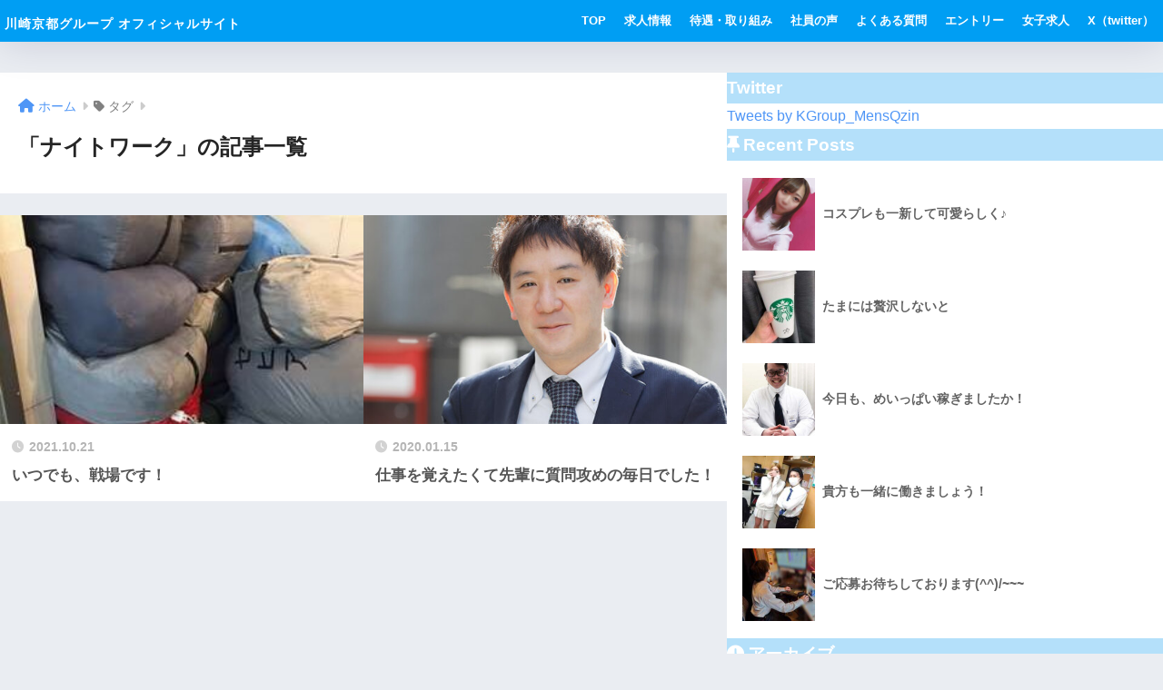

--- FILE ---
content_type: text/html; charset=UTF-8
request_url: https://kgpmaga.com/tag/%E3%83%8A%E3%82%A4%E3%83%88%E3%83%AF%E3%83%BC%E3%82%AF/
body_size: 9485
content:
<!doctype html>
<html lang="ja">
<head>
  <meta charset="utf-8">
  <meta http-equiv="X-UA-Compatible" content="IE=edge">
  <meta name="HandheldFriendly" content="True">
  <meta name="MobileOptimized" content="320">
  <meta name="viewport" content="width=device-width, initial-scale=1, viewport-fit=cover"/>
  <meta name="msapplication-TileColor" content="#6bb6ff">
  <meta name="theme-color" content="#6bb6ff">
  <link rel="pingback" href="https://kgpmaga.com/xmlrpc.php">
  <!-- Google tag (gtag.js) --><script async src="https://www.googletagmanager.com/gtag/js?id=UA-834321-14"></script><script>window.dataLayer = window.dataLayer || [];function gtag(){dataLayer.push(arguments);}gtag('js', new Date());gtag('config', 'UA-834321-14');</script>
<title>「ナイトワーク」の記事一覧 | 川崎京都グループ オフィシャルサイト</title>
<meta name='robots' content='max-image-preview:large' />
<link rel='dns-prefetch' href='//fonts.googleapis.com' />
<link rel='dns-prefetch' href='//use.fontawesome.com' />
<link rel="alternate" type="application/rss+xml" title="川崎京都グループ オフィシャルサイト &raquo; フィード" href="https://kgpmaga.com/feed/" />
<link rel="alternate" type="application/rss+xml" title="川崎京都グループ オフィシャルサイト &raquo; コメントフィード" href="https://kgpmaga.com/comments/feed/" />
<style id='wp-img-auto-sizes-contain-inline-css' type='text/css'>
img:is([sizes=auto i],[sizes^="auto," i]){contain-intrinsic-size:3000px 1500px}
/*# sourceURL=wp-img-auto-sizes-contain-inline-css */
</style>
<link rel='stylesheet' id='sng-stylesheet-css' href='https://kgpmaga.com/wp-content/themes/sango-theme/style.css?version=3.9.11' type='text/css' media='all' />
<link rel='stylesheet' id='sng-option-css' href='https://kgpmaga.com/wp-content/themes/sango-theme/entry-option.css?version=3.9.11' type='text/css' media='all' />
<link rel='stylesheet' id='sng-old-css-css' href='https://kgpmaga.com/wp-content/themes/sango-theme/style-old.css?version=3.9.11' type='text/css' media='all' />
<link rel='stylesheet' id='sango_theme_gutenberg-style-css' href='https://kgpmaga.com/wp-content/themes/sango-theme/library/gutenberg/dist/build/style-blocks.css?version=3.9.11' type='text/css' media='all' />
<style id='sango_theme_gutenberg-style-inline-css' type='text/css'>
:root{--sgb-main-color:#009EF3;--sgb-pastel-color:#b4e0fa;--sgb-accent-color:#ffb36b;--sgb-widget-title-color:#ffffff;--sgb-widget-title-bg-color:#b4e0fa;--sgb-bg-color:#eaedf2;--wp--preset--color--sango-main:var(--sgb-main-color);--wp--preset--color--sango-pastel:var(--sgb-pastel-color);--wp--preset--color--sango-accent:var(--sgb-accent-color)}
/*# sourceURL=sango_theme_gutenberg-style-inline-css */
</style>
<link rel='stylesheet' id='sng-googlefonts-css' href='https://fonts.googleapis.com/css?family=Quicksand%3A500%2C700&#038;display=swap' type='text/css' media='all' />
<link rel='stylesheet' id='sng-fontawesome-css' href='https://use.fontawesome.com/releases/v6.1.1/css/all.css' type='text/css' media='all' />
<link rel='stylesheet' id='vkExUnit_common_style-css' href='https://kgpmaga.com/wp-content/plugins/vk-all-in-one-expansion-unit/assets/css/vkExUnit_style.css' type='text/css' media='all' />
<style id='vkExUnit_common_style-inline-css' type='text/css'>
:root {--ver_page_top_button_url:url(https://kgpmaga.com/wp-content/plugins/vk-all-in-one-expansion-unit/assets/images/to-top-btn-icon.svg);}@font-face {font-weight: normal;font-style: normal;font-family: "vk_sns";src: url("https://kgpmaga.com/wp-content/plugins/vk-all-in-one-expansion-unit/inc/sns/icons/fonts/vk_sns.eot?-bq20cj");src: url("https://kgpmaga.com/wp-content/plugins/vk-all-in-one-expansion-unit/inc/sns/icons/fonts/vk_sns.eot?#iefix-bq20cj") format("embedded-opentype"),url("https://kgpmaga.com/wp-content/plugins/vk-all-in-one-expansion-unit/inc/sns/icons/fonts/vk_sns.woff?-bq20cj") format("woff"),url("https://kgpmaga.com/wp-content/plugins/vk-all-in-one-expansion-unit/inc/sns/icons/fonts/vk_sns.ttf?-bq20cj") format("truetype"),url("https://kgpmaga.com/wp-content/plugins/vk-all-in-one-expansion-unit/inc/sns/icons/fonts/vk_sns.svg?-bq20cj#vk_sns") format("svg");}
.veu_promotion-alert__content--text {border: 1px solid rgba(0,0,0,0.125);padding: 0.5em 1em;border-radius: var(--vk-size-radius);margin-bottom: var(--vk-margin-block-bottom);font-size: 0.875rem;}/* Alert Content部分に段落タグを入れた場合に最後の段落の余白を0にする */.veu_promotion-alert__content--text p:last-of-type{margin-bottom:0;margin-top: 0;}
/*# sourceURL=vkExUnit_common_style-inline-css */
</style>
<style id='wp-emoji-styles-inline-css' type='text/css'>

	img.wp-smiley, img.emoji {
		display: inline !important;
		border: none !important;
		box-shadow: none !important;
		height: 1em !important;
		width: 1em !important;
		margin: 0 0.07em !important;
		vertical-align: -0.1em !important;
		background: none !important;
		padding: 0 !important;
	}
/*# sourceURL=wp-emoji-styles-inline-css */
</style>
<style id='wp-block-library-inline-css' type='text/css'>
:root{--wp-block-synced-color:#7a00df;--wp-block-synced-color--rgb:122,0,223;--wp-bound-block-color:var(--wp-block-synced-color);--wp-editor-canvas-background:#ddd;--wp-admin-theme-color:#007cba;--wp-admin-theme-color--rgb:0,124,186;--wp-admin-theme-color-darker-10:#006ba1;--wp-admin-theme-color-darker-10--rgb:0,107,160.5;--wp-admin-theme-color-darker-20:#005a87;--wp-admin-theme-color-darker-20--rgb:0,90,135;--wp-admin-border-width-focus:2px}@media (min-resolution:192dpi){:root{--wp-admin-border-width-focus:1.5px}}.wp-element-button{cursor:pointer}:root .has-very-light-gray-background-color{background-color:#eee}:root .has-very-dark-gray-background-color{background-color:#313131}:root .has-very-light-gray-color{color:#eee}:root .has-very-dark-gray-color{color:#313131}:root .has-vivid-green-cyan-to-vivid-cyan-blue-gradient-background{background:linear-gradient(135deg,#00d084,#0693e3)}:root .has-purple-crush-gradient-background{background:linear-gradient(135deg,#34e2e4,#4721fb 50%,#ab1dfe)}:root .has-hazy-dawn-gradient-background{background:linear-gradient(135deg,#faaca8,#dad0ec)}:root .has-subdued-olive-gradient-background{background:linear-gradient(135deg,#fafae1,#67a671)}:root .has-atomic-cream-gradient-background{background:linear-gradient(135deg,#fdd79a,#004a59)}:root .has-nightshade-gradient-background{background:linear-gradient(135deg,#330968,#31cdcf)}:root .has-midnight-gradient-background{background:linear-gradient(135deg,#020381,#2874fc)}:root{--wp--preset--font-size--normal:16px;--wp--preset--font-size--huge:42px}.has-regular-font-size{font-size:1em}.has-larger-font-size{font-size:2.625em}.has-normal-font-size{font-size:var(--wp--preset--font-size--normal)}.has-huge-font-size{font-size:var(--wp--preset--font-size--huge)}.has-text-align-center{text-align:center}.has-text-align-left{text-align:left}.has-text-align-right{text-align:right}.has-fit-text{white-space:nowrap!important}#end-resizable-editor-section{display:none}.aligncenter{clear:both}.items-justified-left{justify-content:flex-start}.items-justified-center{justify-content:center}.items-justified-right{justify-content:flex-end}.items-justified-space-between{justify-content:space-between}.screen-reader-text{border:0;clip-path:inset(50%);height:1px;margin:-1px;overflow:hidden;padding:0;position:absolute;width:1px;word-wrap:normal!important}.screen-reader-text:focus{background-color:#ddd;clip-path:none;color:#444;display:block;font-size:1em;height:auto;left:5px;line-height:normal;padding:15px 23px 14px;text-decoration:none;top:5px;width:auto;z-index:100000}html :where(.has-border-color){border-style:solid}html :where([style*=border-top-color]){border-top-style:solid}html :where([style*=border-right-color]){border-right-style:solid}html :where([style*=border-bottom-color]){border-bottom-style:solid}html :where([style*=border-left-color]){border-left-style:solid}html :where([style*=border-width]){border-style:solid}html :where([style*=border-top-width]){border-top-style:solid}html :where([style*=border-right-width]){border-right-style:solid}html :where([style*=border-bottom-width]){border-bottom-style:solid}html :where([style*=border-left-width]){border-left-style:solid}html :where(img[class*=wp-image-]){height:auto;max-width:100%}:where(figure){margin:0 0 1em}html :where(.is-position-sticky){--wp-admin--admin-bar--position-offset:var(--wp-admin--admin-bar--height,0px)}@media screen and (max-width:600px){html :where(.is-position-sticky){--wp-admin--admin-bar--position-offset:0px}}
/*wp_block_styles_on_demand_placeholder:694b7d7435dc7*/
/*# sourceURL=wp-block-library-inline-css */
</style>
<link rel='stylesheet' id='child-style-css' href='https://kgpmaga.com/wp-content/themes/sango-theme-child/style.css' type='text/css' media='all' />
<script type="text/javascript" src="https://kgpmaga.com/wp-includes/js/jquery/jquery.min.js?ver=3.7.1" id="jquery-core-js"></script>
<script type="text/javascript" src="https://kgpmaga.com/wp-includes/js/jquery/jquery-migrate.min.js?ver=3.4.1" id="jquery-migrate-js"></script>
<link rel="https://api.w.org/" href="https://kgpmaga.com/wp-json/" /><link rel="alternate" title="JSON" type="application/json" href="https://kgpmaga.com/wp-json/wp/v2/tags/16" /><link rel="EditURI" type="application/rsd+xml" title="RSD" href="https://kgpmaga.com/xmlrpc.php?rsd" />
<meta name="robots" content="noindex,follow" /><meta property="og:title" content="ナイトワーク" />
<meta property="og:description" content="" />
<meta property="og:type" content="article" />
<meta property="og:url" content="https://kgpmaga.com/2021/10/21/%e3%81%84%e3%81%a4%e3%81%a7%e3%82%82%e3%80%81%e6%88%a6%e5%a0%b4%e3%81%a7%e3%81%99%ef%bc%81-2/" />
<meta property="og:image" content="https://kgpmaga.com/wp-content/uploads/2021/05/緊急大募集__re.jpg" />
<meta name="thumbnail" content="https://kgpmaga.com/wp-content/uploads/2021/05/緊急大募集__re.jpg" />
<meta property="og:site_name" content="川崎京都グループ オフィシャルサイト" />
<meta name="twitter:card" content="summary_large_image" />
<!-- [ VK All in One Expansion Unit twitter card ] -->
<meta name="twitter:card" content="summary_large_image">
<meta name="twitter:description" content="ナイトワーク について 川崎京都グループ オフィシャルサイト ">
<meta name="twitter:title" content="ナイトワーク | 川崎京都グループ オフィシャルサイト">
<meta name="twitter:url" content="https://kgpmaga.com/2021/10/21/%e3%81%84%e3%81%a4%e3%81%a7%e3%82%82%e3%80%81%e6%88%a6%e5%a0%b4%e3%81%a7%e3%81%99%ef%bc%81-2/">
	<meta name="twitter:domain" content="kgpmaga.com">
	<meta name="twitter:site" content="@KGroup_Qzin">
	<!-- [ / VK All in One Expansion Unit twitter card ] -->
	<style id="uagb-style-conditional-extension">@media (min-width: 1025px){body .uag-hide-desktop.uagb-google-map__wrap,body .uag-hide-desktop{display:none !important}}@media (min-width: 768px) and (max-width: 1024px){body .uag-hide-tab.uagb-google-map__wrap,body .uag-hide-tab{display:none !important}}@media (max-width: 767px){body .uag-hide-mob.uagb-google-map__wrap,body .uag-hide-mob{display:none !important}}</style><link rel="icon" href="https://kgpmaga.com/wp-content/uploads/2025/02/cropped-mensgp512-32x32.png" sizes="32x32" />
<link rel="icon" href="https://kgpmaga.com/wp-content/uploads/2025/02/cropped-mensgp512-192x192.png" sizes="192x192" />
<link rel="apple-touch-icon" href="https://kgpmaga.com/wp-content/uploads/2025/02/cropped-mensgp512-180x180.png" />
<meta name="msapplication-TileImage" content="https://kgpmaga.com/wp-content/uploads/2025/02/cropped-mensgp512-270x270.png" />
<style> a{color:#4f96f6}.header, .drawer__title{background-color:#009EF3}#logo a{color:#FFF}.desktop-nav li a , .mobile-nav li a, #drawer__open, .header-search__open, .drawer__title{color:#FFF}.drawer__title__close span, .drawer__title__close span:before{background:#FFF}.desktop-nav li:after{background:#FFF}.mobile-nav .current-menu-item{border-bottom-color:#FFF}.widgettitle, .sidebar .wp-block-group h2, .drawer .wp-block-group h2{color:#ffffff;background-color:#b4e0fa}#footer-menu a, .copyright{color:#FFF}#footer-menu{background-color:#009EF3}.footer{background-color:#58a9ef}.footer, .footer a, .footer .widget ul li a{color:#ffffff}body{font-size:100%}@media only screen and (min-width:481px){body{font-size:100%}}@media only screen and (min-width:1030px){body{font-size:100%}}.totop{background:#009EF3}.header-info a{color:#FFF;background:linear-gradient(95deg, #738bff, #85e3ec)}.fixed-menu ul{background:#237acf}.fixed-menu a{color:#ffffff}.fixed-menu .current-menu-item a, .fixed-menu ul li a.active{color:#009EF3}.post-tab{background:#FFF}.post-tab > div{color:#a7a7a7}body{--sgb-font-family:var(--wp--preset--font-family--default)}#fixed_sidebar{top:0px}:target{scroll-margin-top:0px}.Threads:before{background-image:url("https://kgpmaga.com/wp-content/themes/sango-theme/library/images/threads.svg")}.profile-sns li .Threads:before{background-image:url("https://kgpmaga.com/wp-content/themes/sango-theme/library/images/threads-outline.svg")}.X:before{background-image:url("https://kgpmaga.com/wp-content/themes/sango-theme/library/images/x-circle.svg")}@media only screen and (min-width:769px){#logo{height:46px;line-height:46px}#logo img{height:46px}.desktop-nav li a{height:46px;line-height:46px}}</style></head>
<body class="archive tag tag-16 wp-theme-sango-theme wp-child-theme-sango-theme-child metaslider-plugin fa5">
    <div id="container">
    <header class="header">
            <div id="inner-header" class="wrap">
		<div id="logo" class="header-logo h1 dfont">
	<a href="https://kgpmaga.com/" class="header-logo__link">
				川崎京都グループ オフィシャルサイト	</a>
	</div>
	<div class="header-search">
		<input type="checkbox" class="header-search__input" id="header-search-input" onclick="document.querySelector('.header-search__modal .searchform__input').focus()">
	<label class="header-search__close" for="header-search-input"></label>
	<div class="header-search__modal">
	
<form role="search" method="get" class="searchform" action="https://kgpmaga.com/">
  <div>
    <input type="search" class="searchform__input" name="s" value="" placeholder="検索" />
    <button type="submit" class="searchform__submit" aria-label="検索"><i class="fas fa-search" aria-hidden="true"></i></button>
  </div>
</form>

	</div>
</div>	<nav class="desktop-nav clearfix"><ul id="menu-information" class="menu"><li id="menu-item-10707" class="menu-item menu-item-type-post_type menu-item-object-page menu-item-home menu-item-10707"><a href="https://kgpmaga.com/">TOP</a></li>
<li id="menu-item-10706" class="menu-item menu-item-type-post_type menu-item-object-page menu-item-10706"><a href="https://kgpmaga.com/recruit/">求人情報</a></li>
<li id="menu-item-8795" class="menu-item menu-item-type-post_type menu-item-object-page menu-item-8795"><a href="https://kgpmaga.com/environment/">待遇・取り組み</a></li>
<li id="menu-item-8794" class="menu-item menu-item-type-post_type menu-item-object-page menu-item-8794"><a href="https://kgpmaga.com/staff-voice/">社員の声</a></li>
<li id="menu-item-8793" class="menu-item menu-item-type-post_type menu-item-object-page menu-item-8793"><a href="https://kgpmaga.com/faq/">よくある質問</a></li>
<li id="menu-item-8792" class="menu-item menu-item-type-post_type menu-item-object-page menu-item-8792"><a href="https://kgpmaga.com/entry/">エントリー</a></li>
<li id="menu-item-10217" class="menu-item menu-item-type-custom menu-item-object-custom menu-item-10217"><a target="_blank" href="https://girlskgp.com/">女子求人</a></li>
<li id="menu-item-10127" class="menu-item menu-item-type-custom menu-item-object-custom menu-item-10127"><a target="_blank" href="https://x.com/kyotogp0178">X（twitter）</a></li>
</ul></nav></div>
    </header>

    	<div id="content">
	<div id="inner-content" class="wrap">
		<main id="main" role="main">
		<div id="archive_header" class="archive-header">
	<nav id="breadcrumb" class="breadcrumb"><ul itemscope itemtype="http://schema.org/BreadcrumbList"><li itemprop="itemListElement" itemscope itemtype="http://schema.org/ListItem"><a href="https://kgpmaga.com" itemprop="item"><span itemprop="name">ホーム</span></a><meta itemprop="position" content="1" /></li><li><i class="fa fa-tag"></i> タグ</li></ul></nav>		<h1>
		「ナイトワーク」の記事一覧	</h1>
		</div>	<div class="catpost-cards catpost-cards--column-2">
			<div class="c_linkto_wrap">
	<a class="c_linkto" href="https://kgpmaga.com/2021/10/21/%e3%81%84%e3%81%a4%e3%81%a7%e3%82%82%e3%80%81%e6%88%a6%e5%a0%b4%e3%81%a7%e3%81%99%ef%bc%81-2/">
		<span class="c_linkto_img_wrap">
		<img src="https://kgpmaga.com/wp-content/uploads/2021/10/04995C9D-CDC3-3C91-A78CD55655662CAA-300x300.jpg" alt="いつでも、戦場です！"  width="520" height="300" />
		</span>
		<div class="c_linkto_text">
				<time class="pubdate sng-link-time dfont" itemprop="datePublished" datetime="2021-10-21">2021.10.21</time>		<h2>いつでも、戦場です！</h2>
				</div>
	</a>
			</div>
			<div class="c_linkto_wrap">
	<a class="c_linkto" href="https://kgpmaga.com/2020/01/15/voice1/">
		<span class="c_linkto_img_wrap">
		<img src="https://kgpmaga.com/wp-content/uploads/2021/04/takayama_750_500-520x300.jpg" alt="仕事を覚えたくて先輩に質問攻めの毎日でした！"  width="520" height="300" />
		</span>
		<div class="c_linkto_text">
				<time class="pubdate sng-link-time dfont" itemprop="datePublished" datetime="2020-01-15">2020.01.15</time>		<h2>仕事を覚えたくて先輩に質問攻めの毎日でした！</h2>
				</div>
	</a>
			</div>
			</div>
				</main>
		  <div id="sidebar1" class="sidebar" role="complementary">
    <aside class="insidesp">
              <div id="notfix" class="normal-sidebar">
          <div id="custom_html-2" class="widget_text widget widget_custom_html"><h4 class="widgettitle has-fa-before">Twitter</h4><div class="textwidget custom-html-widget"><a class="twitter-timeline" data-height="700" href="https://twitter.com/KGroup_MensQzin?ref_src=twsrc%5Etfw">Tweets by KGroup_MensQzin</a> <script async src="https://platform.twitter.com/widgets.js" charset="utf-8"></script></div></div><div id="recent-posts-2" class="widget widget_recent_entries"><h4 class="widgettitle has-fa-before">Recent Posts</h4>	<ul class="my-widget">
					<li>
		<a href="https://kgpmaga.com/2021/12/06/%e3%82%b3%e3%82%b9%e3%83%97%e3%83%ac%e3%82%82%e4%b8%80%e6%96%b0%e3%81%97%e3%81%a6%e5%8f%af%e6%84%9b%e3%82%89%e3%81%97%e3%81%8f%e2%99%aa/">
							<figure class="my-widget__img">
				<img width="160" height="160" src="https://kgpmaga.com/wp-content/uploads/2021/12/2188AD23-06D7-349C-8A88FF3891AB7E64-160x160.jpg" alt="コスプレも一新して可愛らしく♪" >
			</figure>
						<div class="my-widget__text">コスプレも一新して可愛らしく♪				</div>
		</a>
		</li>
			<li>
		<a href="https://kgpmaga.com/2021/11/05/%e3%81%9f%e3%81%be%e3%81%ab%e3%81%af%e8%b4%85%e6%b2%a2%e3%81%97%e3%81%aa%e3%81%84%e3%81%a8/">
							<figure class="my-widget__img">
				<img width="160" height="160" src="https://kgpmaga.com/wp-content/uploads/2021/11/577C7E3E-A25F-379C-BFE1880261B5457B-160x160.jpg" alt="たまには贅沢しないと" >
			</figure>
						<div class="my-widget__text">たまには贅沢しないと				</div>
		</a>
		</li>
			<li>
		<a href="https://kgpmaga.com/2021/11/01/%e4%bb%8a%e6%97%a5%e3%82%82%e3%80%81%e3%82%81%e3%81%84%e3%81%a3%e3%81%b1%e3%81%84%e7%a8%bc%e3%81%8e%e3%81%be%e3%81%97%e3%81%9f%e3%81%8b%ef%bc%81/">
							<figure class="my-widget__img">
				<img width="160" height="160" src="https://kgpmaga.com/wp-content/uploads/2021/11/18A434A2-1BE5-3DB8-B1F0AEDF68F76975-160x160.jpg" alt="今日も、めいっぱい稼ぎましたか！" >
			</figure>
						<div class="my-widget__text">今日も、めいっぱい稼ぎましたか！				</div>
		</a>
		</li>
			<li>
		<a href="https://kgpmaga.com/2021/10/29/%e8%b2%b4%e6%96%b9%e3%82%82%e4%b8%80%e7%b7%92%e3%81%ab%e5%83%8d%e3%81%8d%e3%81%be%e3%81%97%e3%82%87%e3%81%86%ef%bc%81/">
							<figure class="my-widget__img">
				<img width="160" height="160" src="https://kgpmaga.com/wp-content/uploads/2021/10/522B162D-5E85-3D27-906DCBB3D07B3D19-160x160.jpg" alt="貴方も一緒に働きましょう！" >
			</figure>
						<div class="my-widget__text">貴方も一緒に働きましょう！				</div>
		</a>
		</li>
			<li>
		<a href="https://kgpmaga.com/2021/10/25/%e3%81%94%e5%bf%9c%e5%8b%9f%e3%81%8a%e5%be%85%e3%81%a1%e3%81%97%e3%81%a6%e3%81%8a%e3%82%8a%e3%81%be%e3%81%99/">
							<figure class="my-widget__img">
				<img width="160" height="160" src="https://kgpmaga.com/wp-content/uploads/2021/10/FFBA4918-5E64-37EE-BA50CB092D822471-160x160.jpg" alt="ご応募お待ちしております(^^)/~~~" >
			</figure>
						<div class="my-widget__text">ご応募お待ちしております(^^)/~~~				</div>
		</a>
		</li>
		</ul>
			</div>			<div id="archives-2" class="widget widget_archive"><h4 class="widgettitle has-fa-before">アーカイブ</h4>
			<ul>
					<li><a href='https://kgpmaga.com/2021/12/'>2021年12月</a></li>
	<li><a href='https://kgpmaga.com/2021/11/'>2021年11月</a></li>
	<li><a href='https://kgpmaga.com/2021/10/'>2021年10月</a></li>
	<li><a href='https://kgpmaga.com/2021/06/'>2021年6月</a></li>
	<li><a href='https://kgpmaga.com/2020/11/'>2020年11月</a></li>
	<li><a href='https://kgpmaga.com/2020/07/'>2020年7月</a></li>
	<li><a href='https://kgpmaga.com/2020/06/'>2020年6月</a></li>
	<li><a href='https://kgpmaga.com/2020/04/'>2020年4月</a></li>
	<li><a href='https://kgpmaga.com/2020/01/'>2020年1月</a></li>
			</ul>

			</div><div id="categories-2" class="widget widget_categories"><h4 class="widgettitle has-fa-before">カテゴリー</h4>
			<ul>
					<li class="cat-item cat-item-6"><a href="https://kgpmaga.com/category/blog/">求人部ブログ</a>
</li>
	<li class="cat-item cat-item-5"><a href="https://kgpmaga.com/category/staff-mens/">男性スタッフ紹介</a>
</li>
	<li class="cat-item cat-item-10"><a href="https://kgpmaga.com/category/employeeblog/">社員ブログ</a>
</li>
			</ul>

			</div>        </div>
                </aside>
  </div>
	</div>
	</div>
		<footer class="footer">
					<div id="inner-footer" class="inner-footer wrap">
			<div class="fblock first">
						</div>
			<div class="fblock">
			<div class="widget_text ft_widget widget widget_custom_html"><div class="textwidget custom-html-widget"><div class="footer-flex">
	<a class="footer-twitter-button" href="https://x.com/kgroup_qzin" target="_blank" rel="noopner">
<img src="https://kgpmaga.com/wp-content/uploads/2023/01/twitter.svg" width="20" alt="twitter">
京都グループ求人部公式twitter
</a>
	<a class="footer-girls-recruit-btton" href="https://girlskgp.com/" target="_blank" rel="noopner">女子求人はこちら</a>
</div>


</div></div>			</div>
			<div class="fblock last">
						</div>
			</div>
				<div id="footer-menu">
			<div>
			<a class="footer-menu__btn dfont" href="https://kgpmaga.com/"><i class="fas fa-home" aria-hidden="true"></i> HOME</a>
			</div>
			<nav>
			<div class="footer-links cf"><ul id="menu-information-1" class="nav footer-nav cf"><li class="menu-item menu-item-type-post_type menu-item-object-page menu-item-home menu-item-10707"><a href="https://kgpmaga.com/">TOP</a></li>
<li class="menu-item menu-item-type-post_type menu-item-object-page menu-item-10706"><a href="https://kgpmaga.com/recruit/">求人情報</a></li>
<li class="menu-item menu-item-type-post_type menu-item-object-page menu-item-8795"><a href="https://kgpmaga.com/environment/">待遇・取り組み</a></li>
<li class="menu-item menu-item-type-post_type menu-item-object-page menu-item-8794"><a href="https://kgpmaga.com/staff-voice/">社員の声</a></li>
<li class="menu-item menu-item-type-post_type menu-item-object-page menu-item-8793"><a href="https://kgpmaga.com/faq/">よくある質問</a></li>
<li class="menu-item menu-item-type-post_type menu-item-object-page menu-item-8792"><a href="https://kgpmaga.com/entry/">エントリー</a></li>
<li class="menu-item menu-item-type-custom menu-item-object-custom menu-item-10217"><a target="_blank" href="https://girlskgp.com/">女子求人</a></li>
<li class="menu-item menu-item-type-custom menu-item-object-custom menu-item-10127"><a target="_blank" href="https://x.com/kyotogp0178">X（twitter）</a></li>
</ul></div>							</nav>
			<p class="copyright dfont">
			&copy; 2025			京都グループ			All rights reserved.
			</p>
		</div>
		</footer>
		</div> <!-- id="container" -->
<script type="speculationrules">
{"prefetch":[{"source":"document","where":{"and":[{"href_matches":"/*"},{"not":{"href_matches":["/wp-*.php","/wp-admin/*","/wp-content/uploads/*","/wp-content/*","/wp-content/plugins/*","/wp-content/themes/sango-theme-child/*","/wp-content/themes/sango-theme/*","/*\\?(.+)"]}},{"not":{"selector_matches":"a[rel~=\"nofollow\"]"}},{"not":{"selector_matches":".no-prefetch, .no-prefetch a"}}]},"eagerness":"conservative"}]}
</script>
<script type="text/javascript" id="sango_theme_client-block-js-js-extra">
/* <![CDATA[ */
var sgb_client_options = {"site_url":"https://kgpmaga.com","is_logged_in":"","post_id":"9881","save_post_views":"","save_favorite_posts":""};
//# sourceURL=sango_theme_client-block-js-js-extra
/* ]]> */
</script>
<script type="text/javascript" src="https://kgpmaga.com/wp-content/themes/sango-theme/library/gutenberg/dist/client.build.js?version=3.9.11" id="sango_theme_client-block-js-js"></script>
<script type="text/javascript" src="https://kgpmaga.com/wp-content/plugins/table-of-contents-plus/front.min.js" id="toc-front-js"></script>
<script type="text/javascript" id="vkExUnit_master-js-js-extra">
/* <![CDATA[ */
var vkExOpt = {"ajax_url":"https://kgpmaga.com/wp-admin/admin-ajax.php","hatena_entry":"https://kgpmaga.com/wp-json/vk_ex_unit/v1/hatena_entry/","facebook_entry":"https://kgpmaga.com/wp-json/vk_ex_unit/v1/facebook_entry/","facebook_count_enable":"","entry_count":"1","entry_from_post":""};
//# sourceURL=vkExUnit_master-js-js-extra
/* ]]> */
</script>
<script type="text/javascript" src="https://kgpmaga.com/wp-content/plugins/vk-all-in-one-expansion-unit/assets/js/all.min.js" id="vkExUnit_master-js-js"></script>
<script type="text/javascript" src="https://kgpmaga.com/wp-includes/js/clipboard.min.js?ver=2.0.11" id="clipboard-js"></script>
<script type="text/javascript" src="https://kgpmaga.com/wp-content/plugins/vk-all-in-one-expansion-unit/inc/sns/assets/js/copy-button.js" id="copy-button-js"></script>
<script id="wp-emoji-settings" type="application/json">
{"baseUrl":"https://s.w.org/images/core/emoji/17.0.2/72x72/","ext":".png","svgUrl":"https://s.w.org/images/core/emoji/17.0.2/svg/","svgExt":".svg","source":{"concatemoji":"https://kgpmaga.com/wp-includes/js/wp-emoji-release.min.js?ver=6.9"}}
</script>
<script type="module">
/* <![CDATA[ */
/*! This file is auto-generated */
const a=JSON.parse(document.getElementById("wp-emoji-settings").textContent),o=(window._wpemojiSettings=a,"wpEmojiSettingsSupports"),s=["flag","emoji"];function i(e){try{var t={supportTests:e,timestamp:(new Date).valueOf()};sessionStorage.setItem(o,JSON.stringify(t))}catch(e){}}function c(e,t,n){e.clearRect(0,0,e.canvas.width,e.canvas.height),e.fillText(t,0,0);t=new Uint32Array(e.getImageData(0,0,e.canvas.width,e.canvas.height).data);e.clearRect(0,0,e.canvas.width,e.canvas.height),e.fillText(n,0,0);const a=new Uint32Array(e.getImageData(0,0,e.canvas.width,e.canvas.height).data);return t.every((e,t)=>e===a[t])}function p(e,t){e.clearRect(0,0,e.canvas.width,e.canvas.height),e.fillText(t,0,0);var n=e.getImageData(16,16,1,1);for(let e=0;e<n.data.length;e++)if(0!==n.data[e])return!1;return!0}function u(e,t,n,a){switch(t){case"flag":return n(e,"\ud83c\udff3\ufe0f\u200d\u26a7\ufe0f","\ud83c\udff3\ufe0f\u200b\u26a7\ufe0f")?!1:!n(e,"\ud83c\udde8\ud83c\uddf6","\ud83c\udde8\u200b\ud83c\uddf6")&&!n(e,"\ud83c\udff4\udb40\udc67\udb40\udc62\udb40\udc65\udb40\udc6e\udb40\udc67\udb40\udc7f","\ud83c\udff4\u200b\udb40\udc67\u200b\udb40\udc62\u200b\udb40\udc65\u200b\udb40\udc6e\u200b\udb40\udc67\u200b\udb40\udc7f");case"emoji":return!a(e,"\ud83e\u1fac8")}return!1}function f(e,t,n,a){let r;const o=(r="undefined"!=typeof WorkerGlobalScope&&self instanceof WorkerGlobalScope?new OffscreenCanvas(300,150):document.createElement("canvas")).getContext("2d",{willReadFrequently:!0}),s=(o.textBaseline="top",o.font="600 32px Arial",{});return e.forEach(e=>{s[e]=t(o,e,n,a)}),s}function r(e){var t=document.createElement("script");t.src=e,t.defer=!0,document.head.appendChild(t)}a.supports={everything:!0,everythingExceptFlag:!0},new Promise(t=>{let n=function(){try{var e=JSON.parse(sessionStorage.getItem(o));if("object"==typeof e&&"number"==typeof e.timestamp&&(new Date).valueOf()<e.timestamp+604800&&"object"==typeof e.supportTests)return e.supportTests}catch(e){}return null}();if(!n){if("undefined"!=typeof Worker&&"undefined"!=typeof OffscreenCanvas&&"undefined"!=typeof URL&&URL.createObjectURL&&"undefined"!=typeof Blob)try{var e="postMessage("+f.toString()+"("+[JSON.stringify(s),u.toString(),c.toString(),p.toString()].join(",")+"));",a=new Blob([e],{type:"text/javascript"});const r=new Worker(URL.createObjectURL(a),{name:"wpTestEmojiSupports"});return void(r.onmessage=e=>{i(n=e.data),r.terminate(),t(n)})}catch(e){}i(n=f(s,u,c,p))}t(n)}).then(e=>{for(const n in e)a.supports[n]=e[n],a.supports.everything=a.supports.everything&&a.supports[n],"flag"!==n&&(a.supports.everythingExceptFlag=a.supports.everythingExceptFlag&&a.supports[n]);var t;a.supports.everythingExceptFlag=a.supports.everythingExceptFlag&&!a.supports.flag,a.supports.everything||((t=a.source||{}).concatemoji?r(t.concatemoji):t.wpemoji&&t.twemoji&&(r(t.twemoji),r(t.wpemoji)))});
//# sourceURL=https://kgpmaga.com/wp-includes/js/wp-emoji-loader.min.js
/* ]]> */
</script>
<script>const sng={};sng.domReady=(fn)=>{document.addEventListener("DOMContentLoaded",fn);if(document.readyState==="interactive"||document.readyState==="complete"){fn();}};sng.fadeIn=(el,display="block")=>{if(el.classList.contains(display)){return;}
el.classList.add(display);function fadeInAnimationEnd(){el.removeEventListener('transitionend',fadeInAnimationEnd);};el.addEventListener('transitionend',fadeInAnimationEnd);requestAnimationFrame(()=>{el.classList.add('active');});};sng.fadeOut=(el,display="block")=>{if(!el.classList.contains('active')){return;}
el.classList.remove('active');function fadeOutAnimationEnd(){el.classList.remove(display);el.removeEventListener('transitionend',fadeOutAnimationEnd);};el.addEventListener('transitionend',fadeOutAnimationEnd);};sng.offsetTop=(el)=>{const rect=el.getBoundingClientRect();const scrollTop=window.pageYOffset||document.documentElement.scrollTop;const top=rect.top+scrollTop;return top};sng.wrapElement=(el,wrapper)=>{el.parentNode.insertBefore(wrapper,el);wrapper.appendChild(el);};sng.scrollTop=()=>{return window.pageYOffset||document.documentElement.scrollTop||document.body.scrollTop||0;};</script></body>
</html>


--- FILE ---
content_type: text/css
request_url: https://kgpmaga.com/wp-content/themes/sango-theme-child/style.css
body_size: 2231
content:
@charset "UTF-8";
/*
 Theme Name: SANGO Child
 Theme URI: https://saruwakakun.design
 Author: SARUWAKA
 Author URI: https://saruwakakun.com
 Template: sango-theme
 Version: 4.0
*/
/*こちらはSANGOの子テーマ用CSSです。以下にCSSを記入していきましょう。*/

p{line-height:2em;}
.fblock{width:100%;text-align:center;}
.headline-responsive{text-align:left;font-size:1.8em !important;}
.sp-align-left, .ugb-heading__title{text-align:left !important;}
#logo a{font-size:14px;text-align:left;}
#drawer + #inner-header{max-width:100%;}
.back_logo a{background-image:url('https://kgpmaga.com/wp-content/uploads/2023/01/logo_back_blue.svg');background-size:cover;color:white !important;font-size:1.3em;font-weight:bold;display:block;padding:30px 20px;}
#menu-information li a{font-size: .8em;}

@media (max-width: 480px) {
    /* sp */
    .headline-responsive{text-align:left;font-size:1.8em !important;}
    .sp-align-left, .ugb-heading__title{text-align:left !important;}
    #inner-header #logo:before,#drawer #drawer__open, .header-search{height:2em;}
        #drawer #drawer__open{line-height:2em;}
    #inner-header #logo a{font-size:14px;text-align:left;}
    #menu-information li a{font-size: .9em;padding: .7em;border-bottom: 1px dashed #ddd;}
    #content.page-forfront{padding: 0;}
    .ugb-main-block .wp-block-media-text{padding: 0 2vw;}
    #main .entry-content p:not(.hh){padding: 0 2vw .5em 2vw;}
}

.footer-flex {display:flex;justify-content:space-around;}
.footer-flex a{display:block;padding:1em 2em;border-radius:5px;border:2px solid white;width:100%;margin:20px;font-weight:bold;}
@media screen and (max-width:1180px){.footer-flex {display:block;}.footer-flex a{width:auto;}
}





li{
	list-style: none;
}
.header-search{
	display: none;
}
.header{
	position: fixed;
	width: 100%;
	top: 0;
}
.sp-slide{
	display: none;
}
.ugb-container.ugb-container--v2.ugb-container--design-plain>.ugb-inner-block>.ugb-block-content>.ugb-container__wrapper {
	padding: 0;
}

#inner-content p.hh {
    font-size: 1.3em;
    margin-top: 0;
}
.ugb-main-block.ugb--has-block-background.alignfull.alignfull.alignfull.alignfull {
	margin-bottom: 60px;
}

body .entry-content > *:first-child {
    margin-top: 0px;
}
.ugb-main-block.ugb--has-block-background.alignfull.alignfull.alignfull.alignfull {
    margin-bottom: 0px;
}
.page-id-9734 .entry-title {
    display: none;
}

/* 求人情報下層ページ用上部タイトル */
.page-title {
    position: relative;
    margin: 0 calc(50% - 50vw);
    overflow: hidden;
    background-color: #FE98C4;
    height: 200px;
    padding-top: 36px;
    text-align: center;
    font-size: 40px;
    color: #fff;
}
.page-title p{
	font-weight: bold;
	line-height: 36px;
  padding-top: 36px;
}
.page-title span{
	font-size: 20px;
	font-weight: 100;
}
.totop{
	z-index:999;
	border: 3px solid #fff;
}
/* ／求人情報下層ページ用上部タイトル */
body .entry-content > *:first-child {
/*     display: none; */
}
/* 社員の声下層ページ用上部タイトル */
.page-title-voice{
	position:relative;
	margin:0 calc(50% - 50vw);
	overflow:hidden;
	background-color: #2E8B57;
	height: 150px;
	text-align: center;
	font-size: 40px;
	color: #fff;
}
.page-title-voice p{
	font-weight: bold;
	line-height: 36px;
  padding-top: 36px;
}
.page-title-voice span{
	font-size: 20px;
	font-weight: 100;
}
/* ／社員の声下層ページ用上部タイトル */
.header-img, .header-title, .b-blocks{
	position:relative;
	margin:0 calc(50% - 50vw);
	overflow:hidden;
}
.staffBtn :hover{
	opacity: 0.9;
}
.group_info_nav ul, .environment_nav ul{
		border: initial;
    display: flex;
    flex-wrap: wrap;
	  padding: 0;
    margin: 0;
}
.group_info_nav ul li, .environment_nav ul li{
	  text-align: center;
    background-color: #fff;
    border: 5px solid #6D83DC;
    height: 144px;
    width: 212px;
	  padding: 0;
    margin: 4px;
}
.group_info_nav ul li a, .environment_nav ul li a{
	color: #6D83DC;
	display: block;
	height: 134px;
	padding-top: 25%;
}
.group_info_nav ul li a:hover, .environment_nav a:hover{
	color: #fff;
	background: #6D83DC;
	text-decoration: none;
	transition: 1s;
}
.wp-image-8583:hover{
	opacity: 0.7;
}
/* グループ情報 */
.group_info_navRe ul, .environment_navRe ul{
		border: initial;
    display: flex;
    flex-wrap: wrap;
	  padding: 0;
    margin: 0;
}
.group_info_navRe ul li, .environment_navRe ul li{
	  text-align: center;
    background-color: #fff;
    border: 5px solid #6D83DC;
    height: 190px;
    width: 239px;
	  padding: 0;
    margin: 4px;
}
.group_info_navRe ul li a, .environment_navRe ul li a{
	color: #6D83DC;
	display: block;
	   line-height: 10rem;
}
.group_info_navRe ul li a:hover, .environment_navRe a:hover{
	color: #fff;
	background: #6D83DC;
	text-decoration: none;
	transition: 1s;
}
/* お問い合わせ */
.form_box{
	  max-width: 98%;
    margin: 1em auto;
    border: 2px solid #58a9ef;
    padding: 2em 6% 1em;
    border-radius: 8px;
}
.wpforms-submit-container{
	text-align: center;
}
div.wpforms-container-full .wpforms-form button[type=submit]{
	  background-color: #58a9ef;
    border: 1px solid #58a9ef;
    color: #fff;
    font-size: 1em;
    padding: 15px 100px;
    border-radius: 5px;
}
/* /お問い合わせ */

#drawer #drawer__open {
    right: 0;
    left: auto;
}
.sns-btn{
	display: none;
}
ul#menu-menu_sp {
    background: #ffffffe0;
}
.wp-block-media-text .wp-block-media-text__content {
    padding: 0 0px 0px 30px;
}
.wp-block-media-text .wp-block-media-text__content {
    padding: 0;
}
#main .header-img-sp{
	display: none;
}
#content {
    margin-top: 5em;
    padding-bottom: 2em;
}
	.metaslider{
		margin-top:62px;
}
@media screen and (max-width:1240px) {
		.metaslider{
		margin-top:124px;
}
}
/* レスポンシブ */
@media screen and (max-width:480px) {
    .header-title{display: none;}
	#main .header-img-sp{display:block;position:relative;margin:0 calc(50% - 50vw);overflow:hidden;}

.fixed-menu ul li {border: 1px solid #afb4b7;}
.ugb-main-block.ugb--has-block-background.alignfull.alignfull.alignfull.alignfull {
    padding-top: 0;
}
.wp-block-media-text .wp-block-media-text__content {
    padding: 0;
}
.group_info_nav ul li, .environment_nav ul li {
    width: 47%;
}
.group_info_nav ul, .environment_nav ul {
    margin-top: 20px;
}
.ugb-main-block.ugb--has-block-background.alignfull.alignfull.alignfull.alignfull {
    margin-bottom: 0;
}
.ugb-main-block.ugb--has-block-background.alignfull.alignfull.alignfull.alignfull {
    padding-bottom: 0;
}
.group_info_nav ul li a, .environment_nav ul li a {
    padding-top: 40%;
}
.pc-slide{
	display: none;
}
.sp-slide{
		display: block;
}
.page-title{
		padding-top: 56px;
	}
	.metaslider{
		margin-top:67.5px;
}
	.slides{
		margin-top:5%;
	}
}
.fixed-menu li:nth-child(1) a{
	background-color:#9bc706;
}
.fixed-menu li:nth-child(2) a{
	background-color:#06c755;
}
.fixed-menu li:nth-child(3) a{
	background-color:#58a9ef;
}
.fixed-menu li:nth-child(4) a{
	background-color:#237acf;
}
.fixed-menu ul li{
	border:none;
}